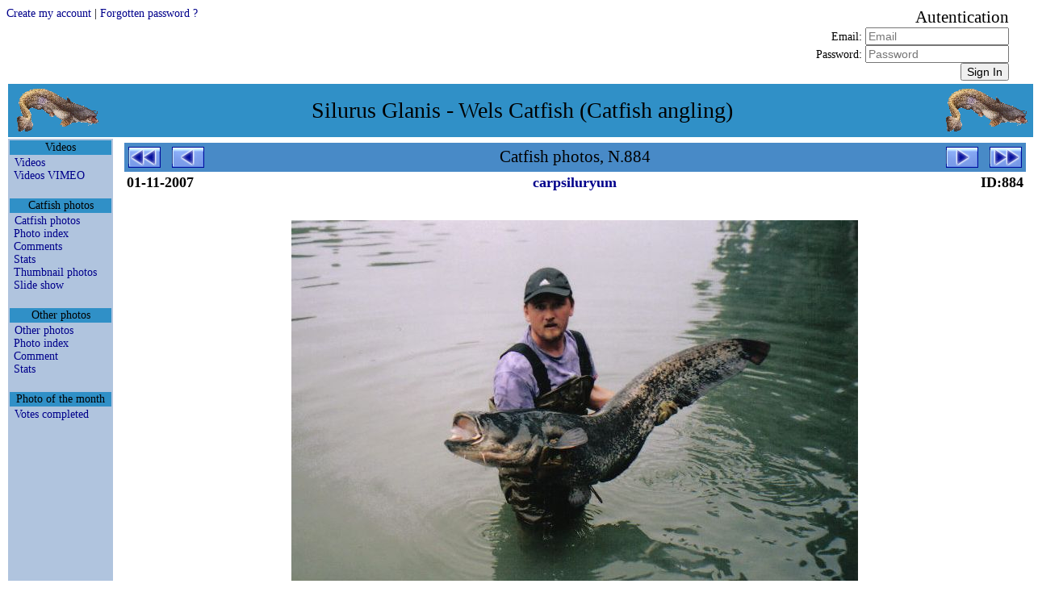

--- FILE ---
content_type: text/css
request_url: http://xvella.online.fr/__css/default-devel.css?refresh=2026-01-15CET04:12:04
body_size: 336
content:

/*----------------------------------------------------------------------------*/
/* TABLE PRICIPALE                                                            */
/*----------------------------------------------------------------------------*/

table {
	border-width: 0;
	font-size: 1em;
	font-family: inherit;
	margin: 0;
}
